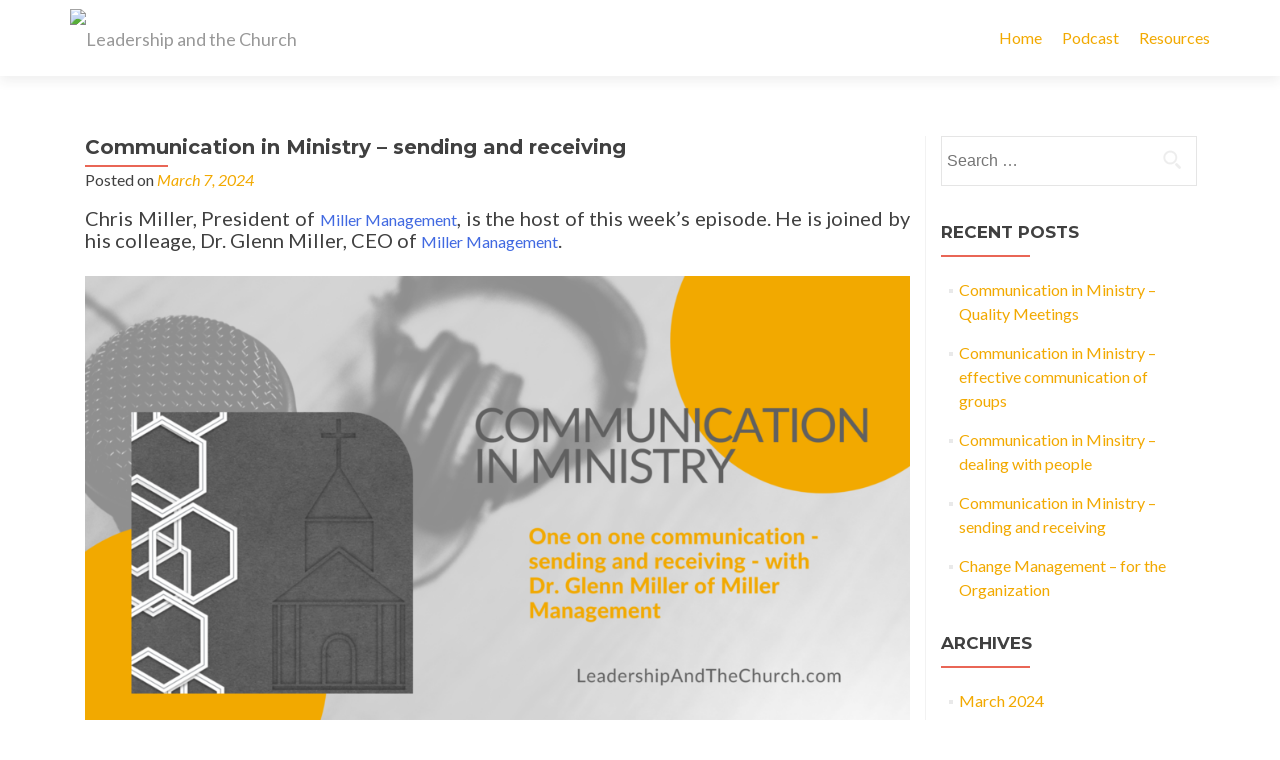

--- FILE ---
content_type: text/html; charset=UTF-8
request_url: http://www.leadershipandthechurch.com/communication-in-ministry-sending-and-receiving/
body_size: 12000
content:
<!DOCTYPE html>

<html lang="en-US">

<head>


<meta charset="UTF-8">

<meta name="viewport" content="width=device-width, initial-scale=1">

<link rel="profile" href="http://gmpg.org/xfn/11">

<link rel="pingback" href="http://www.leadershipandthechurch.com/xmlrpc.php">

<title>Communication in Ministry &#8211; sending and receiving &#8211; Leadership and the Church</title>
<meta name='robots' content='max-image-preview:large' />
	<style>img:is([sizes="auto" i], [sizes^="auto," i]) { contain-intrinsic-size: 3000px 1500px }</style>
	<link rel='dns-prefetch' href='//fonts.googleapis.com' />
<link rel="alternate" type="application/rss+xml" title="Leadership and the Church &raquo; Feed" href="http://www.leadershipandthechurch.com/feed/" />
<link rel="alternate" type="application/rss+xml" title="Leadership and the Church &raquo; Comments Feed" href="http://www.leadershipandthechurch.com/comments/feed/" />
<script type="text/javascript">
/* <![CDATA[ */
window._wpemojiSettings = {"baseUrl":"https:\/\/s.w.org\/images\/core\/emoji\/16.0.1\/72x72\/","ext":".png","svgUrl":"https:\/\/s.w.org\/images\/core\/emoji\/16.0.1\/svg\/","svgExt":".svg","source":{"concatemoji":"http:\/\/www.leadershipandthechurch.com\/wp-includes\/js\/wp-emoji-release.min.js?ver=6.8.3"}};
/*! This file is auto-generated */
!function(s,n){var o,i,e;function c(e){try{var t={supportTests:e,timestamp:(new Date).valueOf()};sessionStorage.setItem(o,JSON.stringify(t))}catch(e){}}function p(e,t,n){e.clearRect(0,0,e.canvas.width,e.canvas.height),e.fillText(t,0,0);var t=new Uint32Array(e.getImageData(0,0,e.canvas.width,e.canvas.height).data),a=(e.clearRect(0,0,e.canvas.width,e.canvas.height),e.fillText(n,0,0),new Uint32Array(e.getImageData(0,0,e.canvas.width,e.canvas.height).data));return t.every(function(e,t){return e===a[t]})}function u(e,t){e.clearRect(0,0,e.canvas.width,e.canvas.height),e.fillText(t,0,0);for(var n=e.getImageData(16,16,1,1),a=0;a<n.data.length;a++)if(0!==n.data[a])return!1;return!0}function f(e,t,n,a){switch(t){case"flag":return n(e,"\ud83c\udff3\ufe0f\u200d\u26a7\ufe0f","\ud83c\udff3\ufe0f\u200b\u26a7\ufe0f")?!1:!n(e,"\ud83c\udde8\ud83c\uddf6","\ud83c\udde8\u200b\ud83c\uddf6")&&!n(e,"\ud83c\udff4\udb40\udc67\udb40\udc62\udb40\udc65\udb40\udc6e\udb40\udc67\udb40\udc7f","\ud83c\udff4\u200b\udb40\udc67\u200b\udb40\udc62\u200b\udb40\udc65\u200b\udb40\udc6e\u200b\udb40\udc67\u200b\udb40\udc7f");case"emoji":return!a(e,"\ud83e\udedf")}return!1}function g(e,t,n,a){var r="undefined"!=typeof WorkerGlobalScope&&self instanceof WorkerGlobalScope?new OffscreenCanvas(300,150):s.createElement("canvas"),o=r.getContext("2d",{willReadFrequently:!0}),i=(o.textBaseline="top",o.font="600 32px Arial",{});return e.forEach(function(e){i[e]=t(o,e,n,a)}),i}function t(e){var t=s.createElement("script");t.src=e,t.defer=!0,s.head.appendChild(t)}"undefined"!=typeof Promise&&(o="wpEmojiSettingsSupports",i=["flag","emoji"],n.supports={everything:!0,everythingExceptFlag:!0},e=new Promise(function(e){s.addEventListener("DOMContentLoaded",e,{once:!0})}),new Promise(function(t){var n=function(){try{var e=JSON.parse(sessionStorage.getItem(o));if("object"==typeof e&&"number"==typeof e.timestamp&&(new Date).valueOf()<e.timestamp+604800&&"object"==typeof e.supportTests)return e.supportTests}catch(e){}return null}();if(!n){if("undefined"!=typeof Worker&&"undefined"!=typeof OffscreenCanvas&&"undefined"!=typeof URL&&URL.createObjectURL&&"undefined"!=typeof Blob)try{var e="postMessage("+g.toString()+"("+[JSON.stringify(i),f.toString(),p.toString(),u.toString()].join(",")+"));",a=new Blob([e],{type:"text/javascript"}),r=new Worker(URL.createObjectURL(a),{name:"wpTestEmojiSupports"});return void(r.onmessage=function(e){c(n=e.data),r.terminate(),t(n)})}catch(e){}c(n=g(i,f,p,u))}t(n)}).then(function(e){for(var t in e)n.supports[t]=e[t],n.supports.everything=n.supports.everything&&n.supports[t],"flag"!==t&&(n.supports.everythingExceptFlag=n.supports.everythingExceptFlag&&n.supports[t]);n.supports.everythingExceptFlag=n.supports.everythingExceptFlag&&!n.supports.flag,n.DOMReady=!1,n.readyCallback=function(){n.DOMReady=!0}}).then(function(){return e}).then(function(){var e;n.supports.everything||(n.readyCallback(),(e=n.source||{}).concatemoji?t(e.concatemoji):e.wpemoji&&e.twemoji&&(t(e.twemoji),t(e.wpemoji)))}))}((window,document),window._wpemojiSettings);
/* ]]> */
</script>
<style id='wp-emoji-styles-inline-css' type='text/css'>

	img.wp-smiley, img.emoji {
		display: inline !important;
		border: none !important;
		box-shadow: none !important;
		height: 1em !important;
		width: 1em !important;
		margin: 0 0.07em !important;
		vertical-align: -0.1em !important;
		background: none !important;
		padding: 0 !important;
	}
</style>
<link rel='stylesheet' id='wp-block-library-css' href='http://www.leadershipandthechurch.com/wp-includes/css/dist/block-library/style.min.css?ver=6.8.3' type='text/css' media='all' />
<style id='classic-theme-styles-inline-css' type='text/css'>
/*! This file is auto-generated */
.wp-block-button__link{color:#fff;background-color:#32373c;border-radius:9999px;box-shadow:none;text-decoration:none;padding:calc(.667em + 2px) calc(1.333em + 2px);font-size:1.125em}.wp-block-file__button{background:#32373c;color:#fff;text-decoration:none}
</style>
<style id='global-styles-inline-css' type='text/css'>
:root{--wp--preset--aspect-ratio--square: 1;--wp--preset--aspect-ratio--4-3: 4/3;--wp--preset--aspect-ratio--3-4: 3/4;--wp--preset--aspect-ratio--3-2: 3/2;--wp--preset--aspect-ratio--2-3: 2/3;--wp--preset--aspect-ratio--16-9: 16/9;--wp--preset--aspect-ratio--9-16: 9/16;--wp--preset--color--black: #000000;--wp--preset--color--cyan-bluish-gray: #abb8c3;--wp--preset--color--white: #ffffff;--wp--preset--color--pale-pink: #f78da7;--wp--preset--color--vivid-red: #cf2e2e;--wp--preset--color--luminous-vivid-orange: #ff6900;--wp--preset--color--luminous-vivid-amber: #fcb900;--wp--preset--color--light-green-cyan: #7bdcb5;--wp--preset--color--vivid-green-cyan: #00d084;--wp--preset--color--pale-cyan-blue: #8ed1fc;--wp--preset--color--vivid-cyan-blue: #0693e3;--wp--preset--color--vivid-purple: #9b51e0;--wp--preset--gradient--vivid-cyan-blue-to-vivid-purple: linear-gradient(135deg,rgba(6,147,227,1) 0%,rgb(155,81,224) 100%);--wp--preset--gradient--light-green-cyan-to-vivid-green-cyan: linear-gradient(135deg,rgb(122,220,180) 0%,rgb(0,208,130) 100%);--wp--preset--gradient--luminous-vivid-amber-to-luminous-vivid-orange: linear-gradient(135deg,rgba(252,185,0,1) 0%,rgba(255,105,0,1) 100%);--wp--preset--gradient--luminous-vivid-orange-to-vivid-red: linear-gradient(135deg,rgba(255,105,0,1) 0%,rgb(207,46,46) 100%);--wp--preset--gradient--very-light-gray-to-cyan-bluish-gray: linear-gradient(135deg,rgb(238,238,238) 0%,rgb(169,184,195) 100%);--wp--preset--gradient--cool-to-warm-spectrum: linear-gradient(135deg,rgb(74,234,220) 0%,rgb(151,120,209) 20%,rgb(207,42,186) 40%,rgb(238,44,130) 60%,rgb(251,105,98) 80%,rgb(254,248,76) 100%);--wp--preset--gradient--blush-light-purple: linear-gradient(135deg,rgb(255,206,236) 0%,rgb(152,150,240) 100%);--wp--preset--gradient--blush-bordeaux: linear-gradient(135deg,rgb(254,205,165) 0%,rgb(254,45,45) 50%,rgb(107,0,62) 100%);--wp--preset--gradient--luminous-dusk: linear-gradient(135deg,rgb(255,203,112) 0%,rgb(199,81,192) 50%,rgb(65,88,208) 100%);--wp--preset--gradient--pale-ocean: linear-gradient(135deg,rgb(255,245,203) 0%,rgb(182,227,212) 50%,rgb(51,167,181) 100%);--wp--preset--gradient--electric-grass: linear-gradient(135deg,rgb(202,248,128) 0%,rgb(113,206,126) 100%);--wp--preset--gradient--midnight: linear-gradient(135deg,rgb(2,3,129) 0%,rgb(40,116,252) 100%);--wp--preset--font-size--small: 13px;--wp--preset--font-size--medium: 20px;--wp--preset--font-size--large: 36px;--wp--preset--font-size--x-large: 42px;--wp--preset--spacing--20: 0.44rem;--wp--preset--spacing--30: 0.67rem;--wp--preset--spacing--40: 1rem;--wp--preset--spacing--50: 1.5rem;--wp--preset--spacing--60: 2.25rem;--wp--preset--spacing--70: 3.38rem;--wp--preset--spacing--80: 5.06rem;--wp--preset--shadow--natural: 6px 6px 9px rgba(0, 0, 0, 0.2);--wp--preset--shadow--deep: 12px 12px 50px rgba(0, 0, 0, 0.4);--wp--preset--shadow--sharp: 6px 6px 0px rgba(0, 0, 0, 0.2);--wp--preset--shadow--outlined: 6px 6px 0px -3px rgba(255, 255, 255, 1), 6px 6px rgba(0, 0, 0, 1);--wp--preset--shadow--crisp: 6px 6px 0px rgba(0, 0, 0, 1);}:where(.is-layout-flex){gap: 0.5em;}:where(.is-layout-grid){gap: 0.5em;}body .is-layout-flex{display: flex;}.is-layout-flex{flex-wrap: wrap;align-items: center;}.is-layout-flex > :is(*, div){margin: 0;}body .is-layout-grid{display: grid;}.is-layout-grid > :is(*, div){margin: 0;}:where(.wp-block-columns.is-layout-flex){gap: 2em;}:where(.wp-block-columns.is-layout-grid){gap: 2em;}:where(.wp-block-post-template.is-layout-flex){gap: 1.25em;}:where(.wp-block-post-template.is-layout-grid){gap: 1.25em;}.has-black-color{color: var(--wp--preset--color--black) !important;}.has-cyan-bluish-gray-color{color: var(--wp--preset--color--cyan-bluish-gray) !important;}.has-white-color{color: var(--wp--preset--color--white) !important;}.has-pale-pink-color{color: var(--wp--preset--color--pale-pink) !important;}.has-vivid-red-color{color: var(--wp--preset--color--vivid-red) !important;}.has-luminous-vivid-orange-color{color: var(--wp--preset--color--luminous-vivid-orange) !important;}.has-luminous-vivid-amber-color{color: var(--wp--preset--color--luminous-vivid-amber) !important;}.has-light-green-cyan-color{color: var(--wp--preset--color--light-green-cyan) !important;}.has-vivid-green-cyan-color{color: var(--wp--preset--color--vivid-green-cyan) !important;}.has-pale-cyan-blue-color{color: var(--wp--preset--color--pale-cyan-blue) !important;}.has-vivid-cyan-blue-color{color: var(--wp--preset--color--vivid-cyan-blue) !important;}.has-vivid-purple-color{color: var(--wp--preset--color--vivid-purple) !important;}.has-black-background-color{background-color: var(--wp--preset--color--black) !important;}.has-cyan-bluish-gray-background-color{background-color: var(--wp--preset--color--cyan-bluish-gray) !important;}.has-white-background-color{background-color: var(--wp--preset--color--white) !important;}.has-pale-pink-background-color{background-color: var(--wp--preset--color--pale-pink) !important;}.has-vivid-red-background-color{background-color: var(--wp--preset--color--vivid-red) !important;}.has-luminous-vivid-orange-background-color{background-color: var(--wp--preset--color--luminous-vivid-orange) !important;}.has-luminous-vivid-amber-background-color{background-color: var(--wp--preset--color--luminous-vivid-amber) !important;}.has-light-green-cyan-background-color{background-color: var(--wp--preset--color--light-green-cyan) !important;}.has-vivid-green-cyan-background-color{background-color: var(--wp--preset--color--vivid-green-cyan) !important;}.has-pale-cyan-blue-background-color{background-color: var(--wp--preset--color--pale-cyan-blue) !important;}.has-vivid-cyan-blue-background-color{background-color: var(--wp--preset--color--vivid-cyan-blue) !important;}.has-vivid-purple-background-color{background-color: var(--wp--preset--color--vivid-purple) !important;}.has-black-border-color{border-color: var(--wp--preset--color--black) !important;}.has-cyan-bluish-gray-border-color{border-color: var(--wp--preset--color--cyan-bluish-gray) !important;}.has-white-border-color{border-color: var(--wp--preset--color--white) !important;}.has-pale-pink-border-color{border-color: var(--wp--preset--color--pale-pink) !important;}.has-vivid-red-border-color{border-color: var(--wp--preset--color--vivid-red) !important;}.has-luminous-vivid-orange-border-color{border-color: var(--wp--preset--color--luminous-vivid-orange) !important;}.has-luminous-vivid-amber-border-color{border-color: var(--wp--preset--color--luminous-vivid-amber) !important;}.has-light-green-cyan-border-color{border-color: var(--wp--preset--color--light-green-cyan) !important;}.has-vivid-green-cyan-border-color{border-color: var(--wp--preset--color--vivid-green-cyan) !important;}.has-pale-cyan-blue-border-color{border-color: var(--wp--preset--color--pale-cyan-blue) !important;}.has-vivid-cyan-blue-border-color{border-color: var(--wp--preset--color--vivid-cyan-blue) !important;}.has-vivid-purple-border-color{border-color: var(--wp--preset--color--vivid-purple) !important;}.has-vivid-cyan-blue-to-vivid-purple-gradient-background{background: var(--wp--preset--gradient--vivid-cyan-blue-to-vivid-purple) !important;}.has-light-green-cyan-to-vivid-green-cyan-gradient-background{background: var(--wp--preset--gradient--light-green-cyan-to-vivid-green-cyan) !important;}.has-luminous-vivid-amber-to-luminous-vivid-orange-gradient-background{background: var(--wp--preset--gradient--luminous-vivid-amber-to-luminous-vivid-orange) !important;}.has-luminous-vivid-orange-to-vivid-red-gradient-background{background: var(--wp--preset--gradient--luminous-vivid-orange-to-vivid-red) !important;}.has-very-light-gray-to-cyan-bluish-gray-gradient-background{background: var(--wp--preset--gradient--very-light-gray-to-cyan-bluish-gray) !important;}.has-cool-to-warm-spectrum-gradient-background{background: var(--wp--preset--gradient--cool-to-warm-spectrum) !important;}.has-blush-light-purple-gradient-background{background: var(--wp--preset--gradient--blush-light-purple) !important;}.has-blush-bordeaux-gradient-background{background: var(--wp--preset--gradient--blush-bordeaux) !important;}.has-luminous-dusk-gradient-background{background: var(--wp--preset--gradient--luminous-dusk) !important;}.has-pale-ocean-gradient-background{background: var(--wp--preset--gradient--pale-ocean) !important;}.has-electric-grass-gradient-background{background: var(--wp--preset--gradient--electric-grass) !important;}.has-midnight-gradient-background{background: var(--wp--preset--gradient--midnight) !important;}.has-small-font-size{font-size: var(--wp--preset--font-size--small) !important;}.has-medium-font-size{font-size: var(--wp--preset--font-size--medium) !important;}.has-large-font-size{font-size: var(--wp--preset--font-size--large) !important;}.has-x-large-font-size{font-size: var(--wp--preset--font-size--x-large) !important;}
:where(.wp-block-post-template.is-layout-flex){gap: 1.25em;}:where(.wp-block-post-template.is-layout-grid){gap: 1.25em;}
:where(.wp-block-columns.is-layout-flex){gap: 2em;}:where(.wp-block-columns.is-layout-grid){gap: 2em;}
:root :where(.wp-block-pullquote){font-size: 1.5em;line-height: 1.6;}
</style>
<link rel='stylesheet' id='zerif_font-css' href='//fonts.googleapis.com/css?family=Lato%3A300%2C400%2C700%2C400italic%7CMontserrat%3A700%7CHomemade+Apple&#038;ver=6.8.3' type='text/css' media='all' />
<link rel='stylesheet' id='zerif_font_all-css' href='//fonts.googleapis.com/css?family=Open+Sans%3A400%2C300%2C300italic%2C400italic%2C600italic%2C600%2C700%2C700italic%2C800%2C800italic&#038;ver=6.8.3' type='text/css' media='all' />
<link rel='stylesheet' id='zerif_bootstrap_style-css' href='http://www.leadershipandthechurch.com/wp-content/themes/zerif-pro/css/bootstrap.min.css?ver=6.8.3' type='text/css' media='all' />
<link rel='stylesheet' id='zerif_font-awesome_style-css' href='http://www.leadershipandthechurch.com/wp-content/themes/zerif-pro/assets/css/font-awesome.min.css?ver=v1' type='text/css' media='all' />
<link rel='stylesheet' id='zerif_style-css' href='http://www.leadershipandthechurch.com/wp-content/themes/zerif-pro/style.css?ver=v1' type='text/css' media='all' />
<style id='zerif_style-inline-css' type='text/css'>
.navbar-inverse .navbar-nav>li>a, .navbar-inverse .navbar-nav ul.sub-menu li a{
			color:#f2a900;
		}.navbar-inverse .navbar-nav>li>a:hover, .navbar-inverse .navbar-nav ul.sub-menu li a:hover{
			color:#f2a900;
		}
		.screen-reader-text {
			clip: rect(1px, 1px, 1px, 1px);
			position: absolute !important;
		}
		.screen-reader-text:hover,
		.screen-reader-text:active,
		.screen-reader-text:focus {
			background-color: #f1f1f1;
			border-radius: 3px;
			box-shadow: 0 0 2px 2px rgba(0, 0, 0, 0.6);
			clip: auto !important;
			color: #21759b;
			display: block;
			font-size: 14px;
			font-weight: bold;
			height: auto;
			left: 5px;
			line-height: normal;
			padding: 15px 23px 14px;
			text-decoration: none;
			top: 5px;
			width: auto;
			z-index: 100000; !* Above WP toolbar *!
		}
</style>
<!--[if lt IE 9]>
<link rel='stylesheet' id='zerif_ie_style-css' href='http://www.leadershipandthechurch.com/wp-content/themes/zerif-pro/css/ie.css?ver=v1' type='text/css' media='all' />
<![endif]-->
<script type="text/javascript" src="http://www.leadershipandthechurch.com/wp-includes/js/jquery/jquery.min.js?ver=3.7.1" id="jquery-core-js"></script>
<script type="text/javascript" src="http://www.leadershipandthechurch.com/wp-includes/js/jquery/jquery-migrate.min.js?ver=3.4.1" id="jquery-migrate-js"></script>
<!--[if lt IE 9]>
<script type="text/javascript" src="http://www.leadershipandthechurch.com/wp-content/themes/zerif-pro/js/html5.js?ver=6.8.3" id="zerif_html5-js"></script>
<![endif]-->
<link rel="https://api.w.org/" href="http://www.leadershipandthechurch.com/wp-json/" /><link rel="alternate" title="JSON" type="application/json" href="http://www.leadershipandthechurch.com/wp-json/wp/v2/posts/1557" /><link rel="EditURI" type="application/rsd+xml" title="RSD" href="http://www.leadershipandthechurch.com/xmlrpc.php?rsd" />
<meta name="generator" content="WordPress 6.8.3" />
<link rel="canonical" href="http://www.leadershipandthechurch.com/communication-in-ministry-sending-and-receiving/" />
<link rel='shortlink' href='http://www.leadershipandthechurch.com/?p=1557' />
<link rel="alternate" title="oEmbed (JSON)" type="application/json+oembed" href="http://www.leadershipandthechurch.com/wp-json/oembed/1.0/embed?url=http%3A%2F%2Fwww.leadershipandthechurch.com%2Fcommunication-in-ministry-sending-and-receiving%2F" />
<link rel="alternate" title="oEmbed (XML)" type="text/xml+oembed" href="http://www.leadershipandthechurch.com/wp-json/oembed/1.0/embed?url=http%3A%2F%2Fwww.leadershipandthechurch.com%2Fcommunication-in-ministry-sending-and-receiving%2F&#038;format=xml" />
<style type="text/css" id="custom-background-css">
body.custom-background { background-image: url("http://www.leadershipandthechurch.com/wp-content/uploads/2018/05/Church-small.jpg"); background-position: center top; background-size: auto; background-repeat: repeat; background-attachment: scroll; }
</style>
	<link rel="icon" href="http://www.leadershipandthechurch.com/wp-content/uploads/2022/12/cropped-LATC_logo-32x32.png" sizes="32x32" />
<link rel="icon" href="http://www.leadershipandthechurch.com/wp-content/uploads/2022/12/cropped-LATC_logo-192x192.png" sizes="192x192" />
<link rel="apple-touch-icon" href="http://www.leadershipandthechurch.com/wp-content/uploads/2022/12/cropped-LATC_logo-180x180.png" />
<meta name="msapplication-TileImage" content="http://www.leadershipandthechurch.com/wp-content/uploads/2022/12/cropped-LATC_logo-270x270.png" />


</head>

		<body class="wp-singular post-template-default single single-post postid-1557 single-format-standard wp-theme-zerif-pro" itemscope="itemscope" itemtype="http://schema.org/WebPage">
			
		<!-- =========================

		   PRE LOADER

		============================== -->
		

		<header id="home" class="header" itemscope="itemscope" itemtype="http://schema.org/WPHeader">

			<div id="main-nav" class="navbar navbar-inverse bs-docs-nav">

				<div class="container">

					<div class="navbar-header responsive-logo">

						<button class="navbar-toggle collapsed" type="button" data-toggle="collapse" data-target=".bs-navbar-collapse">

						<span class="screen-reader-text">Menu</span>

						<span class="icon-bar"></span>

						<span class="icon-bar"></span>

						<span class="icon-bar"></span>

						</button>



						<a href="http://www.leadershipandthechurch.com/" title="Leadership and the Church" class="navbar-brand"><img src="http://www.3EConference.com/wp-content/uploads/2018/05/Leadership-and-the-Church-Logo-2.png" alt="Leadership and the Church"></a>


					</div>

						<nav class="navbar-collapse bs-navbar-collapse collapse" id="site-navigation" itemscope itemtype="http://schema.org/SiteNavigationElement">
		<ul id="menu-main-menu" class="nav navbar-nav navbar-right responsive-nav main-nav-list"><li id="menu-item-243" class="menu-item menu-item-type-custom menu-item-object-custom menu-item-home menu-item-243"><a href="http://www.leadershipandthechurch.com/">Home</a></li>
<li id="menu-item-889" class="menu-item menu-item-type-post_type menu-item-object-page menu-item-889"><a href="http://www.leadershipandthechurch.com/podcast/">Podcast</a></li>
<li id="menu-item-891" class="menu-item menu-item-type-post_type menu-item-object-page menu-item-891"><a href="http://www.leadershipandthechurch.com/resources/">Resources</a></li>
</ul>	</nav>
	



				</div>

			</div>

			<!-- / END TOP BAR -->
	<div class="clear"></div>
</header> <!-- / END HOME SECTION  -->
<div id="content" class="site-content">
	<div class="container">
				<div class="content-left-wrap col-md-9">
						<div id="primary" class="content-area">
				<main itemscope itemtype="http://schema.org/WebPageElement" itemprop="mainContentOfPage" id="main" class="site-main">
					


<article id="post-1557" class="post-1557 post type-post status-publish format-standard has-post-thumbnail hentry category-podcast tag-communication tag-equip tag-leadership">

	<header class="entry-header">

		<h1 class="entry-title" itemprop="headline">Communication in Ministry &#8211; sending and receiving</h1>



		<div class="entry-meta">

			<span class="posted-on">Posted on <a href="http://www.leadershipandthechurch.com/2024/03/07/" rel="bookmark"><time class="entry-date published" itemprop="datePublished" datetime="2024-03-07T16:06:13-05:00">March 7, 2024</time></a></span><span class="byline"> by <span class="author vcard" itemprop="name"><a href="http://www.leadershipandthechurch.com/author/millermsm/" class="url fn n author-link" itemscope="itemscope" itemtype="http://schema.org/Person" itemprop="author">Meagan Miller</a></span></span>
		</div><!-- .entry-meta -->

	</header><!-- .entry-header -->

	
	<div class="entry-content" itemprop="text">

		
<p class="has-medium-font-size">Chris Miller, President of&nbsp;<a href="https://goodfaithaccounting.com/" target="_blank" rel="noreferrer noopener">Miller Management</a>, is the host of this week’s episode. He is joined by his colleage, Dr. Glenn Miller, CEO of <a href="https://goodfaithaccounting.com/" target="_blank" rel="noreferrer noopener">Miller Management</a>.</p>


<div class="wp-block-image">
<figure class="aligncenter size-large is-resized"><img fetchpriority="high" decoding="async" width="1024" height="576" src="http://www.leadershipandthechurch.com/wp-content/uploads/2024/03/communication-in-ministry-part-one-1024x576.png" alt="" class="wp-image-1558" style="aspect-ratio:1.7777777777777777;width:840px;height:auto" srcset="http://www.leadershipandthechurch.com/wp-content/uploads/2024/03/communication-in-ministry-part-one-1024x576.png 1024w, http://www.leadershipandthechurch.com/wp-content/uploads/2024/03/communication-in-ministry-part-one-300x169.png 300w, http://www.leadershipandthechurch.com/wp-content/uploads/2024/03/communication-in-ministry-part-one-768x432.png 768w, http://www.leadershipandthechurch.com/wp-content/uploads/2024/03/communication-in-ministry-part-one-1536x864.png 1536w, http://www.leadershipandthechurch.com/wp-content/uploads/2024/03/communication-in-ministry-part-one-2048x1152.png 2048w" sizes="(max-width: 1024px) 100vw, 1024px" /><figcaption class="wp-element-caption"><em>Communication in Ministry &#8211; part one</em></figcaption></figure></div>


<div style="height:29px" aria-hidden="true" class="wp-block-spacer"></div>



<iframe title="Libsyn Player" style="border: none" src="//html5-player.libsyn.com/embed/episode/id/30233133/height/90/theme/custom/thumbnail/yes/direction/forward/render-playlist/no/custom-color/f2a900/" height="90" width="100%" scrolling="no"  allowfullscreen webkitallowfullscreen mozallowfullscreen oallowfullscreen msallowfullscreen></iframe>



<div style="height:38px" aria-hidden="true" class="wp-block-spacer"></div>



<p class="has-medium-font-size">Communicating is the essence of leadership. No leader is effective if he or she can&#8217;t communicate &#8211; quote from the Marine Corps manual.</p>



<p class="has-medium-font-size">The first episode in this series will discuss one on one communication. Next up will be group to group communications. Thirdly will be communication at the organization level. The fourth week will discuss how meetings can effectively move your organization forward.</p>



<h2 class="wp-block-heading">Communicating is an art</h2>



<p class="has-medium-font-size"><a href="https://a.co/d/ch1BE15">Patrick Townsend</a> says it is possible to reach a position of power and still be communication impaired; while it&#8217;s also possible to be an effective communicator and not reach a higher level of leadership.</p>



<p class="has-medium-font-size">Did you know that 80% of our work hours are spent communicating, and 50% of that time is listening? Communication is both an art and science. While we listen the most, speak next, read less, and write the least amount of time; our education system is usually in the opposite order of writing most and listening last. Because of our training, everyone can find an area of improvement in communication, whether in ministry, work, or at home.</p>



<p class="has-medium-font-size">Poor communication can result in many negative things, from the task not being completed, to low morale in the company. When you think about the most difficult challenge you&#8217;ve had this week &#8211; we&#8217;ll bet that most of the time the root cause will be because of a lack of communication.</p>



<h2 class="wp-block-heading">Major Causes of Breakdown</h2>



<p class="has-medium-font-size">Some causes of breakdown occur when the communicator has low EQ, low sending or receiving skills, or is too self-focused or controlling. Lack of understanding or lack of respect or distrust are also pretty common breakdowns. </p>



<p class="has-medium-font-size">Another big breakdown is using the wrong form of communication. We type a message instead of having the conversation face to face. We all know we can misinterpret (or be misinterpreted) in our written communication &#8211; so know when your form of communication isn&#8217;t right for the situation.</p>



<h2 class="wp-block-heading">Improving One on One Communications</h2>



<p class="has-medium-font-size">There are a few ways to communicate. The first being the 50/50 rule: we expect our part to be enough. 50% is sending while 50% is receiving &#8211; meeting in the middle with perfect communication. But if someone only goes 48% of the way there, the success zone shrinks. We can create a larger success zone by going the extra mile &#8211; take our communication 60-70% of the way there. </p>



<p class="has-medium-font-size">To keep the culture of going the extra mile in communication, you need to regularly create dialogue. We have four steps for both the communicator and the receiver next.</p>



<p class="has-medium-font-size">As the communicator, begin positively. Start with something that is going well &#8211; this shows that you noticed, but it must be genuine and specific. Next move into cause and effect. Create a time for two-way dialogue. Lastly, generate ideas and solutions together.</p>



<p class="has-medium-font-size">On the receiving end: focus on the message, not the messenger. Next, listen calmly and attentively. In the two-way section, clarify feedback without being defensive. Lastly, ask questions or give suggestions.</p>



<h2 class="wp-block-heading">Coming Up</h2>



<p class="has-medium-font-size">When communication is done poorly, it creates problems. With that in mind, we all should all try these steps to be better communicators and receivers. Next week we continue our one on one communication disussion.</p>



<p class="has-medium-font-size"> </p>



<hr class="wp-block-separator has-alpha-channel-opacity"/>



<div class="wp-block-buttons is-content-justification-center is-layout-flex wp-container-core-buttons-is-layout-16018d1d wp-block-buttons-is-layout-flex">
<div class="wp-block-button"><a class="wp-block-button__link has-luminous-vivid-amber-background-color has-background wp-element-button" href="https://podcasts.apple.com/ca/podcast/leadership-and-the-church/id1484750059">Apple</a></div>



<div class="wp-block-button"><a class="wp-block-button__link has-luminous-vivid-amber-background-color has-background wp-element-button" href="https://podcasts.google.com/feed/aHR0cDovL2NocmlzdGlhbmVkdWNhdG9yd2Vla2x5LmxpYnN5bi5jb20vcnNz" target="_blank" rel="noreferrer noopener">Google</a></div>



<div class="wp-block-button"><a class="wp-block-button__link has-white-color has-luminous-vivid-amber-background-color has-text-color has-background wp-element-button" href="https://radiopublic.com/leadership-and-the-church-6vY019" target="_blank" rel="noreferrer noopener">Radio Public</a></div>



<div class="wp-block-button"><a class="wp-block-button__link has-white-color has-luminous-vivid-amber-background-color has-text-color has-background wp-element-button" href="" target="_blank" rel="noreferrer noopener">Spotify</a></div>
</div>



<div style="height:32px" aria-hidden="true" class="wp-block-spacer"></div>



<p class="has-text-align-center"><strong>Join the conversation, see behind the scenes, and learn more on our&nbsp;<a rel="noreferrer noopener" href="https://www.instagram.com/latcpod/" target="_blank">Instagram</a>&nbsp;and&nbsp;<a rel="noreferrer noopener" href="https://twitter.com/3EConference" target="_blank">X</a> pages.</strong></p>



<hr class="wp-block-separator has-alpha-channel-opacity"/>



<p><em>Special thanks to our guest, Dr. Glenn Miller, and our masters of all things Podcasting, Chris and Lauren Miller, for this first episode in our Communication in Ministry series.</em></p>

		
	</div><!-- .entry-content -->



	<footer class="entry-footer">

		This entry was posted in <a href="http://www.leadershipandthechurch.com/category/podcast/" rel="category tag">Podcast</a> and tagged <a href="http://www.leadershipandthechurch.com/tag/communication/" rel="tag">communication</a>, <a href="http://www.leadershipandthechurch.com/tag/equip/" rel="tag">equip</a>, <a href="http://www.leadershipandthechurch.com/tag/leadership/" rel="tag">leadership</a>. Bookmark the <a href="http://www.leadershipandthechurch.com/communication-in-ministry-sending-and-receiving/" rel="bookmark">permalink</a>.


		
	</footer><!-- .entry-footer -->

</article><!-- #post-## -->

	<nav class="navigation post-navigation">
		<h1 class="screen-reader-text">Post navigation</h1>
		<div class="nav-links">
			<div class="nav-previous"><a href="http://www.leadershipandthechurch.com/change-management-for-the-organization/" rel="prev"><span class="meta-nav">&larr;</span> Change Management &#8211; for the Organization</a></div><div class="nav-next"><a href="http://www.leadershipandthechurch.com/communication-in-minsitry-dealing-with-people/" rel="next">Communication in Minsitry &#8211; dealing with people <span class="meta-nav">&rarr;</span></a></div>		</div><!-- .nav-links -->
	</nav><!-- .navigation -->
					</main><!-- #main -->
			</div><!-- #primary -->
					</div><!-- .content-left-wrap -->
					<div class="sidebar-wrap col-md-3 content-left-wrap">
					<div id="secondary" class="widget-area" role="complementary" itemscope="itemscope" itemtype="http://schema.org/WPSideBar">					<aside id="search-2" class="widget widget_search"><form role="search" method="get" class="search-form" action="http://www.leadershipandthechurch.com/">
				<label>
					<span class="screen-reader-text">Search for:</span>
					<input type="search" class="search-field" placeholder="Search &hellip;" value="" name="s" />
				</label>
				<input type="submit" class="search-submit" value="Search" />
			</form></aside>
		<aside id="recent-posts-2" class="widget widget_recent_entries">
		<h1 class="widget-title">Recent Posts</h1>
		<ul>
											<li>
					<a href="http://www.leadershipandthechurch.com/communication-in-ministry-quality-meetings/">Communication in Ministry &#8211; Quality Meetings</a>
									</li>
											<li>
					<a href="http://www.leadershipandthechurch.com/communication-in-ministry-effective-communication-of-groups/">Communication in Ministry &#8211; effective communication of groups</a>
									</li>
											<li>
					<a href="http://www.leadershipandthechurch.com/communication-in-minsitry-dealing-with-people/">Communication in Minsitry &#8211; dealing with people</a>
									</li>
											<li>
					<a href="http://www.leadershipandthechurch.com/communication-in-ministry-sending-and-receiving/" aria-current="page">Communication in Ministry &#8211; sending and receiving</a>
									</li>
											<li>
					<a href="http://www.leadershipandthechurch.com/change-management-for-the-organization/">Change Management &#8211; for the Organization</a>
									</li>
					</ul>

		</aside><aside id="archives-2" class="widget widget_archive"><h1 class="widget-title">Archives</h1>
			<ul>
					<li><a href='http://www.leadershipandthechurch.com/2024/03/'>March 2024</a></li>
	<li><a href='http://www.leadershipandthechurch.com/2024/02/'>February 2024</a></li>
	<li><a href='http://www.leadershipandthechurch.com/2024/01/'>January 2024</a></li>
	<li><a href='http://www.leadershipandthechurch.com/2023/12/'>December 2023</a></li>
	<li><a href='http://www.leadershipandthechurch.com/2023/11/'>November 2023</a></li>
	<li><a href='http://www.leadershipandthechurch.com/2023/10/'>October 2023</a></li>
	<li><a href='http://www.leadershipandthechurch.com/2023/09/'>September 2023</a></li>
	<li><a href='http://www.leadershipandthechurch.com/2023/08/'>August 2023</a></li>
	<li><a href='http://www.leadershipandthechurch.com/2023/07/'>July 2023</a></li>
	<li><a href='http://www.leadershipandthechurch.com/2023/06/'>June 2023</a></li>
	<li><a href='http://www.leadershipandthechurch.com/2023/05/'>May 2023</a></li>
	<li><a href='http://www.leadershipandthechurch.com/2023/04/'>April 2023</a></li>
	<li><a href='http://www.leadershipandthechurch.com/2023/03/'>March 2023</a></li>
	<li><a href='http://www.leadershipandthechurch.com/2023/02/'>February 2023</a></li>
	<li><a href='http://www.leadershipandthechurch.com/2023/01/'>January 2023</a></li>
	<li><a href='http://www.leadershipandthechurch.com/2022/12/'>December 2022</a></li>
	<li><a href='http://www.leadershipandthechurch.com/2022/11/'>November 2022</a></li>
	<li><a href='http://www.leadershipandthechurch.com/2022/10/'>October 2022</a></li>
	<li><a href='http://www.leadershipandthechurch.com/2022/09/'>September 2022</a></li>
	<li><a href='http://www.leadershipandthechurch.com/2022/08/'>August 2022</a></li>
	<li><a href='http://www.leadershipandthechurch.com/2022/07/'>July 2022</a></li>
	<li><a href='http://www.leadershipandthechurch.com/2022/05/'>May 2022</a></li>
			</ul>

			</aside><aside id="categories-2" class="widget widget_categories"><h1 class="widget-title">Categories</h1>
			<ul>
					<li class="cat-item cat-item-9"><a href="http://www.leadershipandthechurch.com/category/church-administration/">Church Administration</a>
</li>
	<li class="cat-item cat-item-12"><a href="http://www.leadershipandthechurch.com/category/podcast/">Podcast</a>
</li>
	<li class="cat-item cat-item-17"><a href="http://www.leadershipandthechurch.com/category/stewardship/">Stewardship</a>
</li>
	<li class="cat-item cat-item-1"><a href="http://www.leadershipandthechurch.com/category/uncategorized/">Uncategorized</a>
</li>
			</ul>

			</aside><aside id="block-3" class="widget widget_block">
<h3 class="has-text-align-left wp-block-heading">Subscribe </h3>
</aside><aside id="block-2" class="widget widget_block widget_text">
<p>Want to be notified when the next Educating, Equipping, and Encouraging LATC pod episode drops? Sign up here: <a href="http://eepurl.com/db5Pcb" target="_blank" rel="noreferrer noopener">http://eepurl.com/db5Pcb</a></p>
</aside>					</div><!-- #secondary -->			</div><!-- .sidebar-wrap -->
		</div><!-- .container -->
</div>


<footer id="footer" itemscope="itemscope" itemtype="http://schema.org/WPFooter">

	
<div class="container">
	
	<div class="footer-box-wrap"><div class="col-md-4 footer-box three-cell company-details"><div class="icon-top red-text"><img src="http://www.leadershipandthechurch.com/wp-content/themes/zerif-pro/images/map25-redish.png" alt="" /></div><div class="zerif-footer-address">5921 NW Barry Rd., KCMO 64154</div></div><div class="col-md-4 footer-box three-cell company-details"><div class="icon-top green-text"><img src="http://www.3EConference.com/wp-content/themes/zerif-pro/images/envelope4-green.png" alt="" /></div><div class="zerif-footer-email"><a href="mailto:chris.miller@GoodFaithAccounting.com">chris.miller@GoodFaithAccounting.com</a>
</div></div><div class="col-md-4 footer-box three-cell company-details"><div class="icon-top blue-text"><img src="http://www.3EConference.com/wp-content/themes/zerif-pro/images/telephone65-blue.png" alt="" /></div><div class="zerif-footer-phone">855-667-1989</div></div></div>	</div> <!-- / END CONTAINER -->

</footer> <!-- / END FOOOTER  -->


 <style type="text/css">	.site-content { background: #fff } .navbar, .navbar-inverse .navbar-nav ul.sub-menu { background: #fff; }	.entry-title, .entry-title a, .widget-title, .widget-title a, .page-header .page-title, .comments-title, h1.page-title { color: #404040 !important}	.widget .widget-title:before, .entry-title:before, .page-header .page-title:before, .entry-title:after, ul.nav > li.current_page_item > a:before, .nav > li.current-menu-item > a:before, h1.page-title:before { background: #e96656 !important; }	body, button, input, select, textarea, .widget p, .widget .textwidget, .woocommerce .product h3, .woocommerce .product span.amount, .woocommerce-page .woocommerce .product-name a { color: #404040 }	.widget li a, .widget a, article .entry-meta a, .entry-footer a, .navbar-inverse .navbar-nav>li>a, .navbar-inverse .navbar-nav ul.sub-menu li a, .home .nav > li.current_page_item a { color: #f2a900; }	.header-content-wrap { background: rgba(0,0,0,0.49)}	.big-title-container .intro-text { color: #fff}	.big-title-container .red-btn { background: #f2a900}	.big-title-container .red-btn:hover { background: #a0a0a0}	.big-title-container .buttons .red-btn { color: #ffffff !important }	.big-title-container .green-btn { background: #6b6b6b}	.big-title-container .green-btn:hover { background: #1c1c1c}	.big-title-container .buttons .green-btn { color: #ffffff !important }	.big-title-container .red-btn:hover { color: #edc66d !important }	.big-title-container .green-btn:hover { color: #fff !important }	.focus { background: rgba(255, 255, 255, 1) }	.focus .section-header h2{ color: #404040 }	.focus .section-header h6{ color: #404040 }	.focus .focus-box h5{ color: #404040 }	.focus .focus-box p{ color: #404040 }	#focus span:nth-child(4n+1) .focus-box .service-icon:hover { border: 10px solid #e96656 }	#focus span:nth-child(4n+1) .focus-box .red-border-bottom:before{ background: #e96656 }	#focus span:nth-child(4n+2) .focus-box .service-icon:hover { border: 10px solid #34d293 }	#focus span:nth-child(4n+2) .focus-box .red-border-bottom:before { background: #34d293 }	#focus span:nth-child(4n+3) .focus-box .service-icon:hover { border: 10px solid #3ab0e2 }	#focus span:nth-child(4n+3) .focus-box .red-border-bottom:before { background: #3ab0e2 }	#focus span:nth-child(4n+4) .focus-box .service-icon:hover { border: 10px solid #f7d861 }	#focus span:nth-child(4n+4) .focus-box .red-border-bottom:before { background: #f7d861 }	.works { background: rgba(255, 255, 255, 1) }	.works .section-header h2 { color: #404040 }	.works .section-header h6 { color: #404040 }	.works .white-text { color: #fff }.works .red-border-bottom:before { background: #e96656 !important; }	.about-us, .about-us .our-clients .section-footer-title { background: #272727 }	.about-us { color: #ffffff }	.about-us p{ color: #ffffff }	.about-us .section-header h2, .about-us .section-header h6 { color: #ffffff }.about-us	.skills input { color: #fff !important; }.about-us .our-clients .section-footer-title { color: #fff !important; }	.our-team { background: rgba(255, 255, 255, 1) }	.our-team .section-header h2, .our-team .member-details h5, .our-team .member-details h5 a, .our-team .section-header h6, .our-team .member-details .position { color: #404040 }	.our-team .team-member:hover .details { color: #fff }	.our-team .team-member .social-icons ul li a:hover { color: #e96656 }	.our-team .team-member .social-icons ul li a { color: #808080 }.team-member:hover .details { background: #333 !important; }	.our-team .row > span:nth-child(4n+1) .red-border-bottom:before { background: #e96656 }	.our-team .row > span:nth-child(4n+2) .red-border-bottom:before { background: #34d293 }	.our-team .row > span:nth-child(4n+3) .red-border-bottom:before { background: #3ab0e2 }	.our-team .row > span:nth-child(4n+4) .red-border-bottom:before { background: #f7d861 }	.testimonial { background: #d9caab!important }	.testimonial .section-header h2, .testimonial .section-header h6 { color: #ff9000 }	.testimonial .feedback-box .message { color: #dd9933 }	.testimonial .feedback-box .client-info .client-name { color: #909090 }	.testimonial .feedback-box .quote { color: #e96656 }	.testimonial .feedback-box { background: #FFFFFF !important; }	.separator-one { background: rgba(255,255,255,0.7) }	.separator-one h3 { color: #000d0f !important; }	.separator-one .green-btn { background: #dd9933 }	.separator-one .green-btn:hover { background: #bcbcbc }	.separator-one .green-btn { color: #fff !important; }	.separator-one .green-btn:hover { color: #fff !important; }	.purchase-now { background: rgba(233, 102, 86, 1) }	.purchase-now h3 { color: #fff }	.purchase-now .red-btn { background: #db5a4a !important }	.purchase-now .red-btn:hover { background: #bf3928 !important }	.purchase-now .red-btn { color: #fff !important; }	.purchase-now .red-btn:hover { color: #fff !important; }	.contact-us { background: rgba(0, 0, 0, 0.5) }	.contact-us .section-header h2, .contact-us .section-header h6 { color: #fff }	.contact-us button { background: #e96656 }	.contact-us button:hover { background: #cb4332 !important; box-shadow: none; }	.contact-us button, .pirate_forms .pirate-forms-submit-button { color: #fff !important; }	.contact-us button:hover, .pirate_forms .pirate-forms-submit-button:hover { color: #fff !important; }	.packages .section-header h2, .packages .section-header h6 { color: #fff}	.packages .package-header h5,.best-value .package-header h4,.best-value .package-header .meta-text { color: #fff}	.packages .package ul li, .packages .price .price-meta { color: #ffffff}	.packages .package .custom-button { color: #fff !important; }	.packages .dark-bg { background: #404040; }	.packages .price h4 { color: #fff; }	.packages { background: rgba(10,10,10,0.5) }	#latestnews { background: #97999b }	#latestnews .section-header h2 { color: #404040 }	#latestnews .section-header h6 { color: #005587 }	#latestnews #carousel-homepage-latestnews .carousel-inner .item .latestnews-title a { color: #404040}	#latestnews #carousel-homepage-latestnews .item .latestnews-box:nth-child(4n+1) .latestnews-title a:before { background: #005587}	#latestnews #carousel-homepage-latestnews .item .latestnews-box:nth-child(4n+2) .latestnews-title a:before { background: #34d293}	#latestnews #carousel-homepage-latestnews .item .latestnews-box:nth-child(4n+3) .latestnews-title a:before { background: #3ab0e2}	#latestnews #carousel-homepage-latestnews .item .latestnews-box:nth-child(4n+4) .latestnews-title a:before { background: #f7d861}	#latestnews .latesnews-content p, .latesnews-content { color: #f2f2f2} section#subscribe { background: rgba(0, 0, 0, 0.5) !important; } section#subscribe h3, .newsletter .sub-heading, .newsletter label { color: #fff !important; } section#subscribe input[type="submit"] { color: #fff !important; } section#subscribe input[type="submit"] { background: #e96656 !important; } section#subscribe input[type="submit"]:hover { background: #cb4332 !important; }	#footer { background: #272727 }	.copyright { background: #171717 }	#footer .company-details, #footer .company-details a, #footer .footer-widget p, #footer .footer-widget a { color: #ffffff !important; }	#footer .social li a { color: #ffffff }	#footer .social li a:hover { color: #e96656 }	#footer .company-details:hover, #footer .company-details a:hover, #footer .footer-widget a:hover { color: #e96656 !important; }	#footer .footer-widget h1 { color: #fff !important; }	#footer .footer-widget h1:before { background: #e96656 !important; }	.comment-form #submit, .comment-reply-link,.woocommerce .add_to_cart_button, .woocommerce .checkout-button, .woocommerce .single_add_to_cart_button, .woocommerce #place_order, .edd-submit.button, .page button, .post button, .woocommerce-page .woocommerce input[type="submit"], .woocommerce-page #content input.button, .woocommerce input.button.alt, .woocommerce-page #content input.button.alt, .woocommerce-page input.button.alt, .woocommerce-page .products a.button { background: #e8bc55 !important; }	.comment-form #submit:hover, .comment-reply-link:hover, .woocommerce .add_to_cart_button:hover, .woocommerce .checkout-button:hover, .woocommerce  .single_add_to_cart_button:hover, .woocommerce #place_order:hover, .edd-submit.button:hover, .page button:hover, .post button:hover, .woocommerce-page .woocommerce input[type="submit"]:hover, .woocommerce-page #content input.button:hover, .woocommerce input.button.alt:hover, .woocommerce-page #content input.button.alt:hover, .woocommerce-page input.button.alt:hover, .woocommerce-page .products a.button:hover { background: #e8b33a !important; box-shadow: none; }	.comment-form #submit, .comment-reply-link, .woocommerce .add_to_cart_button, .woocommerce .checkout-button, .woocommerce .single_add_to_cart_button, .woocommerce #place_order, .edd-submit.button span, .page button, .post button, .woocommerce-page .woocommerce input[type="submit"], .woocommerce-page #content input.button, .woocommerce input.button.alt, .woocommerce-page #content input.button.alt, .woocommerce-page input.button.alt, .woocommerce .button { color: #fff !important }</style><script type="speculationrules">
{"prefetch":[{"source":"document","where":{"and":[{"href_matches":"\/*"},{"not":{"href_matches":["\/wp-*.php","\/wp-admin\/*","\/wp-content\/uploads\/*","\/wp-content\/*","\/wp-content\/plugins\/*","\/wp-content\/themes\/zerif-pro\/*","\/*\\?(.+)"]}},{"not":{"selector_matches":"a[rel~=\"nofollow\"]"}},{"not":{"selector_matches":".no-prefetch, .no-prefetch a"}}]},"eagerness":"conservative"}]}
</script>
<style id='core-block-supports-inline-css' type='text/css'>
.wp-container-core-buttons-is-layout-16018d1d{justify-content:center;}
</style>
<script type="text/javascript" src="http://www.leadershipandthechurch.com/wp-content/themes/zerif-pro/js/bootstrap.min.js?ver=20120206" id="zerif_bootstrap_script-js"></script>
<script type="text/javascript" src="http://www.leadershipandthechurch.com/wp-content/themes/zerif-pro/js/scrollReveal.min.js?ver=20120206" id="zerif_scrollReveal_script-js"></script>
<script type="text/javascript" src="http://www.leadershipandthechurch.com/wp-content/themes/zerif-pro/js/zerif.js?ver=20120206" id="zerif_script-js"></script>
<script>
  (function(i,s,o,g,r,a,m){i['GoogleAnalyticsObject']=r;i[r]=i[r]||function(){
  (i[r].q=i[r].q||[]).push(arguments)},i[r].l=1*new Date();a=s.createElement(o),
  m=s.getElementsByTagName(o)[0];a.async=1;a.src=g;m.parentNode.insertBefore(a,m)
  })(window,document,'script','//www.google-analytics.com/analytics.js','ga');

  ga('create', 'UA-39117461-2', 'auto');
  ga('send', 'pageview');

</script>
</body>

</html>